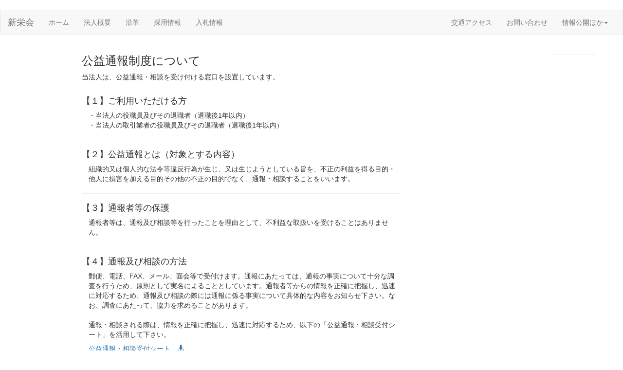

--- FILE ---
content_type: text/html
request_url: https://www.shineikai.or.jp/whistleblowing_system.html
body_size: 7948
content:
<!DOCTYPE html>
<html lang="ja">
<head>
<meta charset="UTF-8">
<meta http-equiv="X-UA-Compatible" content="IE=edge">
<meta name="viewport" content="width=device-width, initial-scale=1">
<meta http-equiv="Pragma" content="no-cache" />
<meta http-equiv="cache-control" content="no-cache" />
<meta http-equiv="expires" content="0" />
<title>公益通報制度｜社会福祉法人 新栄会</title>

<!-- Bootstrap -->
<link rel="stylesheet" href="css/bootstrap.css">

<!-- HTML5 shim and Respond.js for IE8 support of HTML5 elements and media queries -->
<!-- WARNING: Respond.js doesn't work if you view the page via file:// -->
<!--[if lt IE 9]>
      <script src="https://oss.maxcdn.com/html5shiv/3.7.2/html5shiv.min.js"></script>
      <script src="https://oss.maxcdn.com/respond/1.4.2/respond.min.js"></script>
    <![endif]-->
</head>
<body>
<iframe style="height:0px;width:0px;visibility:hidden" src="about:blank">
    this frame prevents back forward cache
</iframe>
<nav class="navbar navbar-default">
  <div class="container-fluid"> 
    <!-- Brand and toggle get grouped for better mobile display -->
    <div class="navbar-header">
      <button type="button" class="navbar-toggle collapsed" data-toggle="collapse" data-target="#bs-example-navbar-collapse-1"> <span class="sr-only">Toggle navigation</span> <span class="icon-bar"></span> <span class="icon-bar"></span> <span class="icon-bar"></span> </button>
      <a class="navbar-brand" href="#">新栄会</a> </div>
    
    <!-- Collect the nav links, forms, and other content for toggling -->
    <div class="collapse navbar-collapse" id="bs-example-navbar-collapse-1">
      <ul class="nav navbar-nav">
        <li><a href="index.html">ホーム </a> </li>
       <li><a href="company.html">法人概要</a> </li>
       <li><a href="history.html">沿革</a> </li>
        <li><a href="saiyo.html">採用情報</a> </li>
		 <li><a href="bid-inf.html">入札情報</a> </li>
      </ul>
      <ul class="nav navbar-nav navbar-right">
        <li><a href="access.html">交通アクセス</a> </li>
       <li><a href="contact.html">お問い合わせ</a> </li>
        <li class="dropdown"> <a href="#" class="dropdown-toggle" data-toggle="dropdown" role="button" aria-expanded="false">情報公開ほか<span class="caret"></span></a>
          <ul class="dropdown-menu" role="menu">
			<li><a href="information.html">情報公開</a> </li>
			<li><a href="privacy-policy.html">個人情報の取扱い</a></li>
			<li><a href="complaints.html">苦情受付窓口</a> </li>
			<li class="active"><a href="#">公益通報制度<span class="sr-only">(current)</span></a></li>
            <li><a href="link.html">リンク</a> </li>
            <li class="divider"></li>
            <li><a href="sitemap.html">サイトマップ</a> </li>
          </ul>
        </li>
      </ul>
    </div>
    <!-- /.navbar-collapse --> 
  </div>
  <!-- /.container-fluid --> 
</nav>
<section>
<div class="container">
<div class="row">
<div class="col-md-offset-1 col-md-10">
	<h3>公益通報制度について</h3>当法人は、公益通報・相談を受け付ける窓口を設置しています。<br><br></div>
<hr>
<div class="col-md-offset-1 col-md-10 col-lg-7">
    <h4>【１】ご利用いただける方</h4>
    <table>
    <tr>
    <td class="text-uppercase">　</td>
    <td>・当法人の役職員及びその退職者（退職後1年以内）</td>
    </tr>
    <tr>
    <td class="text-uppercase"></td>
    <td>・当法人の取引業者の役職員及びその退職者（退職後1年以内）</td>
    </tr>
    </table>
    <hr>
    <h4>【２】公益通報とは（対象とする内容）</h4>
    <table>
    <tr>
    <td class="text-uppercase">　</td>
    <td>組織的又は個人的な法令等違反行為が生じ、又は生じようとしている旨を、不正の利益を得る目的・他人に損害を加える目的その他の不正の目的でなく、通報・相談することをいいます。</td>
    </tr>
    </table>
    <hr>
    <h4>【３】通報者等の保護</h4>
    <table>
    <tr>
    <td class="text-uppercase">　</td>
    <td>通報者等は、通報及び相談等を行ったことを理由として、不利益な取扱いを受けることはありません。</td>
    </tr>
    </table>
    <hr>
    <h4>【４】通報及び相談の方法</h4>
    <table>
    <tr>
    <td class="text-uppercase">　</td>
    <td>郵便、電話、FAX、メール、面会等で受付けます。通報にあたっては、通報の事実について十分な調査を行うため、原則として実名によることとしています。通報者等からの情報を正確に把握し、迅速に対応するため、通報及び相談の際には通報に係る事実について具体的な内容をお知らせ下さい。なお、調査にあたって、協力を求めることがあります。</td>
    </tr>
	<tr>
	<td>　</td>
	</tr>
	<tr>
    <td class="text-uppercase">　</td>
    <td>通報・相談される際は、情報を正確に把握し、迅速に対応するため、以下の「公益通報・相談受付シート」を活用して下さい。</td>
    </tr>
    </table>
	<h5 class="text-left"><a href="pdf/koekitsuho/kouekitsuho_sheet.pdf">　公益通報・相談受付シート　<span class="glyphicon glyphicon-download-alt" aria-hidden="true"></span></a></h5>
    <br>
    </div>
	<div class="col-md-offset-1 col-md-10 col-lg-7">
    <h5>（１）法人内部の受付・相談窓口</h5>
	  <table>
    <tr>
    <td class="text-uppercase">　</td>
    <td>〒169-0073　東京都新宿区百人町3-21-14<br>社会福祉法人新栄会　本部事務局内（公益通報・相談窓口）<br>　TEL：03-3360-4082　FAX：03-3371-7565<br>　メール：koueki■shineikai.or.jp　　　■を@に変換して下さい。<br></td>
    </tr>
    <tr>
	<td>　</td>
	</tr>
    </table>
	<h5>（２）法人外部の受付(相談)窓口</h5>
	  <table>
    <tr>
    <td class="text-uppercase">　</td>
    <td>〒160-0017　東京都新宿区左門町13-1　四谷弁護士ビル<br>東京四谷法律事務所　弁護士　松田一彦<br>　TEL：03-3358-0151</td>
    <td>　</td></tr>
    <tr>
	<td>　</td>
	</tr>
			<tr>
    <td class="text-uppercase">　</td>
		  <td>※法人外部の窓口で受け付けた通報は、原則として法人内部の窓口と情報を共有し、当該通報に係る調査等は当法人において実施します。また、調査結果等は、法人内部の窓口から通知します。
		  </td>
		</tr>
	  </table>
	<hr>
    <h4>【５】留意事項</h4>
    <table>
    <tr>
    <td class="text-uppercase">　</td>
    <td>虚偽の通報や他人を誹謗中傷する通報その他不正の目的の通報を行った場合には、通報者等が就業規則等に基づき処分されることがあります。</td>
    </tr>
	<tr>
	<td>　</td>
	</tr>
    </table>
	<hr>
	<h4>【６】規程　</h4>
    <table>
    <tr>
    <td class="text-uppercase">　</td>
    <td><h5 class="text-left"><a href="pdf/koekitsuho/kouekitsuho.pdf">公益通報者保護規程　<span class="glyphicon glyphicon-download-alt" aria-hidden="true"></span></a></h5></td>
    </tr>
	<tr>
	<td>　</td>
	</tr>
    </table>
	</div></div></div>

<hr>

<!-- FOOTER -->
<div class="container">
  <div class="row">
    <div class="col-xs-12 col-lg-offset-0 col-lg-12">
          <hr>
      <div class="jumbotron">

      </div>
    </div>
  </div>
</div>
<footer class="text-center">
  <div class="container">
    <div class="row">
      <div class="col-xs-12">
        <p>Copyright © Shineikai. All rights reserved.</p>
      </div>
    </div>
  </div>
</footer>
<!-- / FOOTER --> 
<!-- jQuery (necessary for Bootstrap's JavaScript plugins) --> 
<script src="js/jquery-1.11.2.min.js"></script> 
<!-- Include all compiled plugins (below), or include individual files as needed --> 
<script src="js/bootstrap.min.js"></script>
</section></body>
</html>